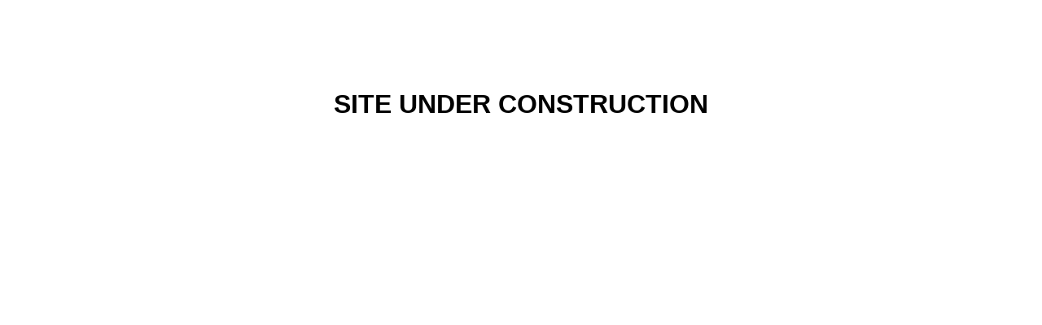

--- FILE ---
content_type: text/html
request_url: http://barabazar.com/?C=M;O=A
body_size: 347
content:
<html>

<head>
<meta http-equiv="Content-Type" content="text/html; charset=windows-1252">
<title>IT</title>
</head>

<body>

<p align="center">&nbsp;</p>
<p align="center">&nbsp;</p>
<p align="center">&nbsp;</p>
<p align="center"><b><font face="Arial" size="6">SITE UNDER CONSTRUCTION</font></b></p>
<p align="center">&nbsp;</p>

</body>

</html>
